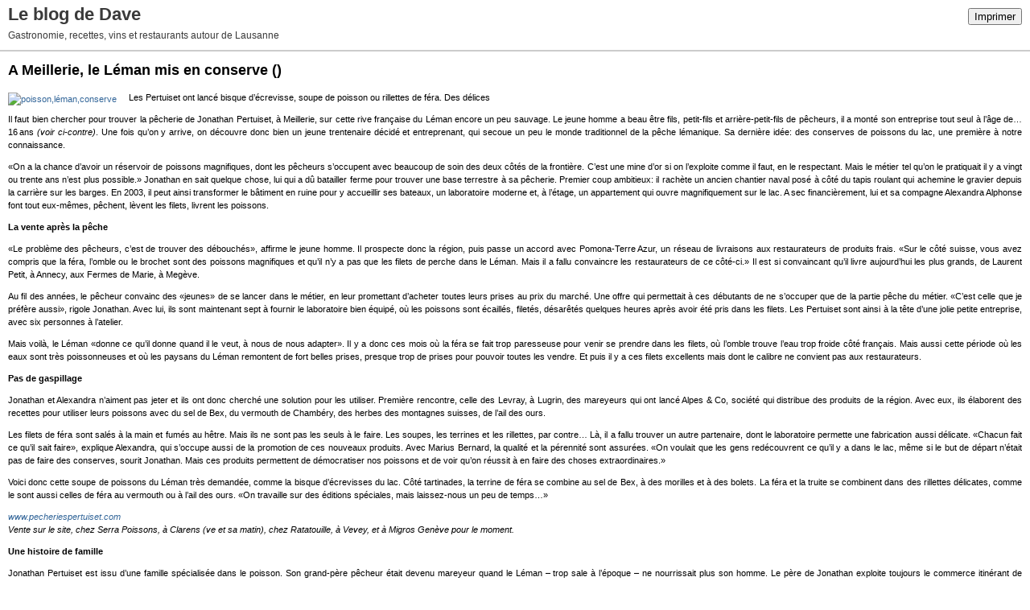

--- FILE ---
content_type: text/html; charset=UTF-8
request_url: http://www.daveblog.ch/apps/print/5352679
body_size: 4889
content:
<!DOCTYPE html PUBLIC "-//W3C//DTD XHTML 1.0 Transitional//EN" "http://www.w3.org/TR/xhtml1/DTD/xhtml1-transitional.dtd">
<html xmlns="http://www.w3.org/1999/xhtml" xml:lang="fr" lang="fr">
<head>
<link rel="canonical" href="http://www.daveblog.ch/apps/print/5352679" />
<link rel="icon" href="https://static.hautetfort.com/backend/graphics/favicon.ico" type="image/x-icon" />
<title>A Meillerie, le Léman mis en conserve : Le blog de Dave</title>
<meta http-equiv="Content-Type" content="text/html; charset=utf-8" />
<meta name="robots" content="noindex,nofollow" />
<script src="//ajax.googleapis.com/ajax/libs/prototype/1.7.3.0/prototype.js"></script>
<link rel="stylesheet" href="https://static.hautetfort.com/backend/css/printall.css" type="text/css" />
<link rel="stylesheet" href="https://static.hautetfort.com/backend/css/print.css" type="text/css" media="print" />
<!-- Google tag (gtag.js) -->
<script async src="https://www.googletagmanager.com/gtag/js?id=UA-4432999-1"></script>
<script>
  window.dataLayer = window.dataLayer || [];
  function gtag(){dataLayer.push(arguments);}
  gtag('js', new Date());

  gtag('config', 'UA-4432999-1');
</script>
</head>
<body>
<div id="banner">
<div class="noprint">
<button onclick="window.print()">Imprimer</button>
<button onclick="$('b1').hide();$('b2').show();$('commentslist').show();" id="b1">Afficher les commentaires</button>
<button onclick="$('b1').show(),$('b2').hide();$('commentslist').hide();" id="b2" style="display:none">Masquer les commentaires</button>
</div>
<h1>Le blog de Dave</h1>
<h2>Gastronomie, recettes, vins et restaurants autour de Lausanne</h2>
</div>
<div class="content">
<h3><span>A Meillerie, le Léman mis en conserve</span> <span class="date">()</span></h3>
<div class="post_source">
<div class="introductory">
<div class="introductory">
<p><a href="http://davemog.blog.24heures.ch/media/00/01/4028769229.jpg" target="_blank"><img id="media-42705" style="float: left; margin: 0.2em 1.4em 0.7em 0;" title="" src="http://davemog.blog.24heures.ch/media/00/01/1503845218.jpg" alt="poisson,léman,conserve" /></a>Les Pertuiset ont lancé bisque d’écrevisse, soupe de poisson ou rillettes de féra. Des délices</p>
</div>
</div>
<p>Il faut bien chercher pour trouver la pêcherie de Jonathan Pertuiset, à Meillerie, sur cette rive française du Léman encore un peu sauvage. Le jeune homme a beau être fils, petit-fils et arrière-petit-fils de pêcheurs, il a monté son entreprise tout seul à l’âge de… 16 ans <em>(voir ci-contre)</em>. Une fois qu’on y arrive, on découvre donc bien un jeune trentenaire décidé et entreprenant, qui secoue un peu le monde traditionnel de la pêche lémanique. Sa dernière idée: des conserves de poissons du lac, une première à notre connaissance.</p>
<p>«On a la chance d’avoir un réservoir de poissons magnifiques, dont les pêcheurs s’occupent avec beaucoup de soin des deux côtés de la frontière. C’est une mine d’or si on l’exploite comme il faut, en le respectant. Mais le métier tel qu’on le pratiquait il y a vingt ou trente ans n’est plus possible.» Jonathan en sait quelque chose, lui qui a dû batailler ferme pour trouver une base terrestre à sa pêcherie. Premier coup ambitieux: il rachète un ancien chantier naval posé à côté du tapis roulant qui achemine le gravier depuis la carrière sur les barges. En 2003, il peut ainsi transformer le bâtiment en ruine pour y accueillir ses bateaux, un laboratoire moderne et, à l’étage, un appartement qui ouvre magnifiquement sur le lac. A sec financièrement, lui et sa compagne Alexandra Alphonse font tout eux-mêmes, pêchent, lèvent les filets, livrent les poissons.</p>
<p><strong>La vente après la pêche</strong></p>
<p>«Le problème des pêcheurs, c’est de trouver des débouchés», affirme le jeune homme. Il prospecte donc la région, puis passe un accord avec Pomona-Terre Azur, un réseau de livraisons aux restaurateurs de produits frais. «Sur le côté suisse, vous avez compris que la féra, l’omble ou le brochet sont des poissons magnifiques et qu’il n’y a pas que les filets de perche dans le Léman. Mais il a fallu convaincre les restaurateurs de ce côté-ci.» Il est si convaincant qu’il livre aujourd’hui les plus grands, de Laurent Petit, à Annecy, aux Fermes de Marie, à Megève.</p>
<p>Au fil des années, le pêcheur convainc des «jeunes» de se lancer dans le métier, en leur promettant d’acheter toutes leurs prises au prix du marché. Une offre qui permettait à ces débutants de ne s’occuper que de la partie pêche du métier. «C’est celle que je préfère aussi», rigole Jonathan. Avec lui, ils sont maintenant sept à fournir le laboratoire bien équipé, où les poissons sont écaillés, filetés, désarêtés quelques heures après avoir été pris dans les filets. Les Pertuiset sont ainsi à la tête d’une jolie petite entreprise, avec six personnes à l’atelier.</p>
<p>Mais voilà, le Léman «donne ce qu’il donne quand il le veut, à nous de nous adapter». Il y a donc ces mois où la féra se fait trop paresseuse pour venir se prendre dans les filets, où l’omble trouve l’eau trop froide côté français. Mais aussi cette période où les eaux sont très poissonneuses et où les paysans du Léman remontent de fort belles prises, presque trop de prises pour pouvoir toutes les vendre. Et puis il y a ces filets excellents mais dont le calibre ne convient pas aux restaurateurs.</p>
<p><strong>Pas de gaspillage</strong></p>
<p>Jonathan et Alexandra n’aiment pas jeter et ils ont donc cherché une solution pour les utiliser. Première rencontre, celle des Levray, à Lugrin, des mareyeurs qui ont lancé Alpes &amp; Co, société qui distribue des produits de la région. Avec eux, ils élaborent des recettes pour utiliser leurs poissons avec du sel de Bex, du vermouth de Chambéry, des herbes des montagnes suisses, de l’ail des ours.</p>
<p>Les filets de féra sont salés à la main et fumés au hêtre. Mais ils ne sont pas les seuls à le faire. Les soupes, les terrines et les rillettes, par contre… Là, il a fallu trouver un autre partenaire, dont le laboratoire permette une fabrication aussi délicate. «Chacun fait ce qu’il sait faire», explique Alexandra, qui s’occupe aussi de la promotion de ces nouveaux produits. Avec Marius Bernard, la qualité et la pérennité sont assurées. «On voulait que les gens redécouvrent ce qu’il y a dans le lac, même si le but de départ n’était pas de faire des conserves, sourit Jonathan. Mais ces produits permettent de démocratiser nos poissons et de voir qu’on réussit à en faire des choses extraordinaires.»</p>
<p>Voici donc cette soupe de poissons du Léman très demandée, comme la bisque d’écrevisses du lac. Côté tartinades, la terrine de féra se combine au sel de Bex, à des morilles et à des bolets. La féra et la truite se combinent dans des rillettes délicates, comme le sont aussi celles de féra au vermouth ou à l’ail des ours. «On travaille sur des éditions spéciales, mais laissez-nous un peu de temps…»</p>
<p><em><a title="www.pecheriespertuiset.com" href="http://www.pecheriespertuiset.com">www.pecheriespertuiset.com</a><br />Vente sur le site, chez Serra Poissons, à Clarens (ve et sa matin), chez Ratatouille, à Vevey, et à Migros Genève pour le moment.</em></p>
<p><strong>Une histoire de famille</strong></p>
<p>Jonathan Pertuiset est issu d’une famille spécialisée dans le poisson. Son grand-père pêcheur était devenu mareyeur quand le Léman – trop sale à l’époque – ne nourrissait plus son homme. Le père de Jonathan exploite toujours le commerce itinérant de poissons de mer et de lac. Sa tante, elle, tient la poissonnerie d’Evian. Chacun travaille de son côté. «J’ai dû arrêter l’école à cause d’un accident de motocross et j’en ai profité pour me lancer dans la pêche.» L’adolescent a dû être légalement et dûment émancipé avant de lancer son entreprise.</p>
</div>
<div style="clear:both;"></div>
<p class="posted">
| <a href="http://www.daveblog.ch/archive/2014/04/24/a-meillerie-le-leman-mis-en-conserve-5352679.html" id="a">Lien permanent</a>  | <a href="http://www.daveblog.ch/archive/2014/04/24/a-meillerie-le-leman-mis-en-conserve-5352679.html#comments" rel="nofollow">Commentaires (0)</a>  | Tags : <a href="http://www.daveblog.ch/tag/poisson">poisson</a>,  <a href="http://www.daveblog.ch/tag/l%C3%A9man">léman</a>,  <a href="http://www.daveblog.ch/tag/conserve">conserve</a> | <a href="http://www.wikio.fr/vote?url=http%3A%2F%2Fwww.daveblog.ch%2Farchive%2F2014%2F04%2F24%2Fa-meillerie-le-leman-mis-en-conserve-5352679.html" target="_tab" rel="nofollow"><img src="http://www.wikio.fr/shared/img/vote/wikio4.gif" style="height:15px;border:none;vertical-align:text-bottom;"/></a> | <a href="https://www.facebook.com/share.php?u=http%3A%2F%2Fwww.daveblog.ch%2Farchive%2F2014%2F04%2F24%2Fa-meillerie-le-leman-mis-en-conserve-5352679.html&t=A+Meillerie%2C+le+L%C3%A9man+mis+en+conserve" target="_blank" rel="nofollow"><img src="https://cdnjs.cloudflare.com/ajax/libs/webicons/2.0.0/webicons/webicon-facebook-s.png" style="height:15px;border:none;vertical-align:text-bottom;"/>&nbsp;Facebook</a> | <a href="/apps/print/5352679" onclick="popupCenter(this.href,1000,600,'scrollbars=1');return false"><img src="https://static.hautetfort.com/backend/graphics/design/preview/print.png" alt="" style="height:15px;border:none;vertical-align:text-bottom;"/>&nbsp;Imprimer</a> | <iframe src="https://www.facebook.com/plugins/like.php?href=http%3A%2F%2Fwww.daveblog.ch%2Farchive%2F2014%2F04%2F24%2Fa-meillerie-le-leman-mis-en-conserve-5352679.html&amp;layout=button_count&amp;show_faces=false&amp;width=100&amp;action=like&amp;colorscheme=light" scrolling="no" frameborder="0" allowTransparency="true" style="border:none;overflow:hidden;width:100px;height:22px;vertical-align:bottom"></iframe> 
</p>
</div>
<div id="commentslist" class="content" style="display:none">
<script type="text/javascript">
                $('b1').hide();
                </script>
<span id="comments"></span>
</div>
<div id="permalink">
http://www.daveblog.ch/archive/2014/04/24/a-meillerie-le-leman-mis-en-conserve-5352679.html
</div>
<script type="text/javascript" src="https://static.hautetfort.com/backend/javascript/validation-min.js"></script><script type="text/javascript">
// <![CDATA[

function popupCenter(url,width,height,xtr) {
    var top=(screen.height-height)/2;
    var left=(screen.width-width)/2;
    window.open(url,"",xtr+",top="+top+",left="+left+",width="+width+",height="+height);
};

// ]]>
</script>
<script type="text/javascript">

  var _gaq = _gaq || [];
  _gaq.push(['_setAccount', 'UA-351048-6']);
  _gaq.push(['_trackPageview']);
_gaq.push(['_trackEvent', 'Unlimited', 'Gastronomie', 'www.daveblog.ch']);
_gaq.push(['_trackEvent', 'Unlimited1', 'MultiCategories', 'www.daveblog.ch']);


  (function() {
    var ga = document.createElement('script'); ga.type = 'text/javascript'; ga.async = true;
    ga.src = ('https:' == document.location.protocol ? 'https://ssl' : 'http://www') + '.google-analytics.com/ga.js';
    var s = document.getElementsByTagName('script')[0]; s.parentNode.insertBefore(ga, s);
  })();

</script>
</body>
</html>